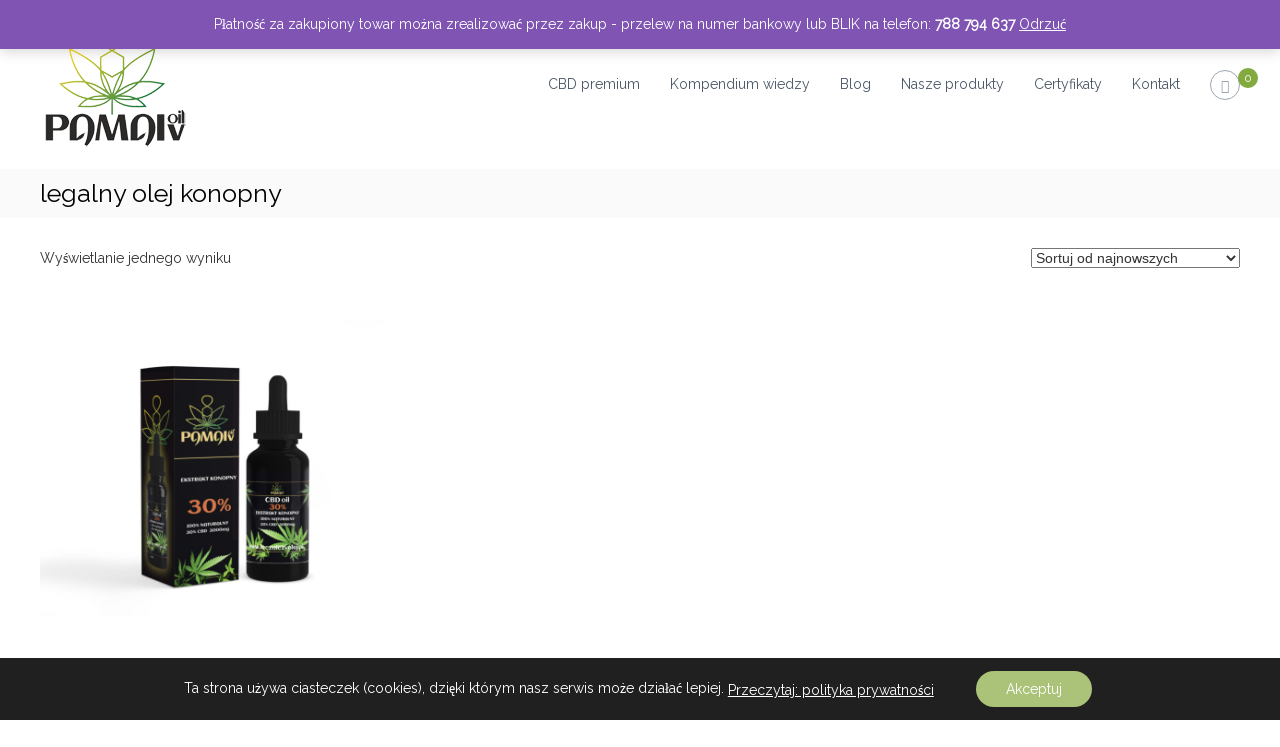

--- FILE ---
content_type: text/javascript; charset=utf-8
request_url: https://leczniczyolej.pl/wp-content/cache/autoptimize/autoptimize_single_69bac378fb341c1d844b0bd39da99254.php?ver=2.5.10
body_size: 808
content:
jQuery(document).ready(function(){addApplePayEnabledToCookie();addFingerprintToCardPayment();jQuery('body').on('click','.paynow-data-processing-info-less .expand',toggleProcessingInfo);jQuery('body').on('updated_checkout',function(){addFingerprintToCardPayment();});jQuery(document).on('click','.paynow-payment-card-menu .paynow-payment-card-menu-button',function(e){jQuery(e.currentTarget).siblings().toggleClass('--hidden');});jQuery(document).on('click',function(e){if(!jQuery(e.target).is('[data-remove-saved-instrument]')&&!jQuery(e.target).is('.paynow-payment-card-menu .paynow-payment-card-menu-button')){jQuery('[data-remove-saved-instrument]').addClass('--hidden')}});jQuery(document).on('click','[data-remove-saved-instrument]',function(e){const target=jQuery(e.currentTarget);const savedInstrument=target.data('removeSavedInstrument');const nonce=target.data('nonce');const errorMessage=target.data('errorMessage');const cardMethodOption=jQuery('#wrapper-'+savedInstrument);cardMethodOption.addClass('loading');jQuery.ajax(target.data('action'),{method:'POST',type:'POST',data:{'savedInstrumentToken':savedInstrument,'_wpnonce':nonce,},}).success(function(data,textStatus,jqXHR){if(data.success===true){cardMethodOption.remove();}else{cardMethodOption.removeClass('loading');showRemoveSavedInstrumentErrorMessage(savedInstrument,errorMessage);}}).error(function(jqXHR,textStatus,errorThrown){cardMethodOption.removeClass('loading');showRemoveSavedInstrumentErrorMessage(savedInstrument,errorMessage);});});});function addApplePayEnabledToCookie(){let applePayEnabled=false;if(window.ApplePaySession){applePayEnabled=window.ApplePaySession.canMakePayments();}
document.cookie='applePayEnabled='+(applePayEnabled?'1':'0');}
function addFingerprintToCardPayment(){const input=jQuery('#payment-method-fingerprint');if(!input.length){return;}
try{const fpPromise=import('https://static.paynow.pl/scripts/PyG5QjFDUI.min.js').then(FingerprintJS=>FingerprintJS.load())
fpPromise.then(fp=>fp.get()).then(result=>{input.val(result.visitorId);})}catch(e){console.error('Cannot get fingerprint');}}
function showRemoveSavedInstrumentErrorMessage(savedInstrument,errorMessage){const errorMessageWrapper=jQuery('#wrapper-'+savedInstrument+' .paynow-payment-card-error');errorMessageWrapper.text(errorMessage);setTimeout(()=>{errorMessageWrapper.text('');},5000)}
function toggleProcessingInfo(){let $target=jQuery(jQuery(this).data('target'));if(!$target.hasClass('show')){$target.slideDown();$target.addClass('show');jQuery(this).text(jQuery(this).data('expanded-text'));}else{$target.slideUp();$target.removeClass('show');jQuery(this).text(jQuery(this).data('collapsed-text'));}}